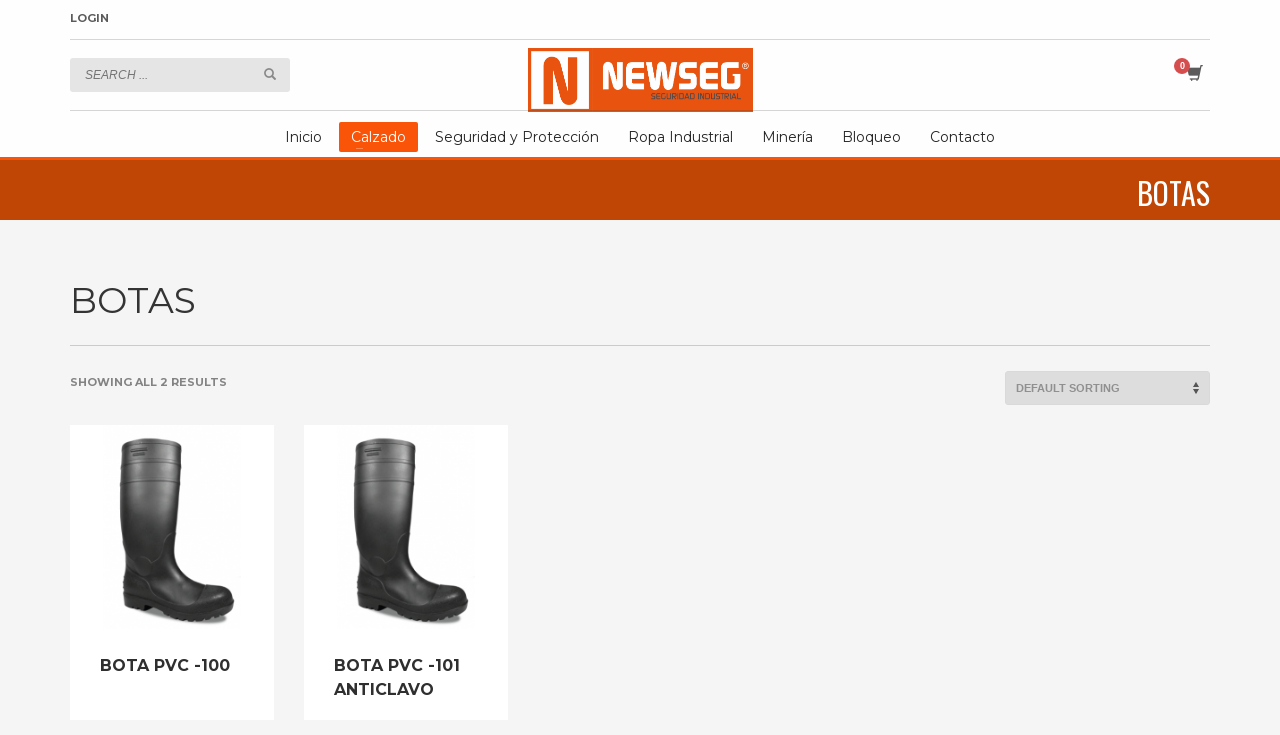

--- FILE ---
content_type: text/html; charset=UTF-8
request_url: https://newseg.cl/product-category/calzado/botas/
body_size: 15042
content:
<!DOCTYPE html>
<html lang="es">
<head>
<meta charset="UTF-8"/>
<meta name="twitter:widgets:csp" content="on"/>
<link rel="profile" href="http://gmpg.org/xfn/11"/>
<link rel="pingback" href="https://newseg.cl/xmlrpc.php"/>

<title>BOTAS &#8211; NEWSEG</title>
<meta name='robots' content='max-image-preview:large' />
	<style>img:is([sizes="auto" i], [sizes^="auto," i]) { contain-intrinsic-size: 3000px 1500px }</style>
	<link rel='dns-prefetch' href='//fonts.googleapis.com' />
<link rel="alternate" type="application/rss+xml" title="NEWSEG &raquo; Feed" href="https://newseg.cl/feed/" />
<link rel="alternate" type="application/rss+xml" title="NEWSEG &raquo; Feed de los comentarios" href="https://newseg.cl/comments/feed/" />
<link rel="alternate" type="application/rss+xml" title="NEWSEG &raquo; BOTAS Category Feed" href="https://newseg.cl/product-category/calzado/botas/feed/" />
<link rel='stylesheet' id='zn_all_g_fonts-css' href='//fonts.googleapis.com/css?family=Montserrat%3Aregular%2C500%2C700%7COpen+Sans%3A300%2Cregular%2C600%2C700%2C800%7COswald&#038;ver=6.7.4' type='text/css' media='all' />
<link rel='stylesheet' id='wp-block-library-css' href='https://newseg.cl/wp-includes/css/dist/block-library/style.min.css?ver=6.7.4' type='text/css' media='all' />
<link rel='stylesheet' id='wc-blocks-vendors-style-css' href='https://newseg.cl/wp-content/plugins/woocommerce/packages/woocommerce-blocks/build/wc-blocks-vendors-style.css?ver=7.2.2' type='text/css' media='all' />
<link rel='stylesheet' id='wc-blocks-style-css' href='https://newseg.cl/wp-content/plugins/woocommerce/packages/woocommerce-blocks/build/wc-blocks-style.css?ver=7.2.2' type='text/css' media='all' />
<style id='classic-theme-styles-inline-css' type='text/css'>
/*! This file is auto-generated */
.wp-block-button__link{color:#fff;background-color:#32373c;border-radius:9999px;box-shadow:none;text-decoration:none;padding:calc(.667em + 2px) calc(1.333em + 2px);font-size:1.125em}.wp-block-file__button{background:#32373c;color:#fff;text-decoration:none}
</style>
<style id='global-styles-inline-css' type='text/css'>
:root{--wp--preset--aspect-ratio--square: 1;--wp--preset--aspect-ratio--4-3: 4/3;--wp--preset--aspect-ratio--3-4: 3/4;--wp--preset--aspect-ratio--3-2: 3/2;--wp--preset--aspect-ratio--2-3: 2/3;--wp--preset--aspect-ratio--16-9: 16/9;--wp--preset--aspect-ratio--9-16: 9/16;--wp--preset--color--black: #000000;--wp--preset--color--cyan-bluish-gray: #abb8c3;--wp--preset--color--white: #ffffff;--wp--preset--color--pale-pink: #f78da7;--wp--preset--color--vivid-red: #cf2e2e;--wp--preset--color--luminous-vivid-orange: #ff6900;--wp--preset--color--luminous-vivid-amber: #fcb900;--wp--preset--color--light-green-cyan: #7bdcb5;--wp--preset--color--vivid-green-cyan: #00d084;--wp--preset--color--pale-cyan-blue: #8ed1fc;--wp--preset--color--vivid-cyan-blue: #0693e3;--wp--preset--color--vivid-purple: #9b51e0;--wp--preset--gradient--vivid-cyan-blue-to-vivid-purple: linear-gradient(135deg,rgba(6,147,227,1) 0%,rgb(155,81,224) 100%);--wp--preset--gradient--light-green-cyan-to-vivid-green-cyan: linear-gradient(135deg,rgb(122,220,180) 0%,rgb(0,208,130) 100%);--wp--preset--gradient--luminous-vivid-amber-to-luminous-vivid-orange: linear-gradient(135deg,rgba(252,185,0,1) 0%,rgba(255,105,0,1) 100%);--wp--preset--gradient--luminous-vivid-orange-to-vivid-red: linear-gradient(135deg,rgba(255,105,0,1) 0%,rgb(207,46,46) 100%);--wp--preset--gradient--very-light-gray-to-cyan-bluish-gray: linear-gradient(135deg,rgb(238,238,238) 0%,rgb(169,184,195) 100%);--wp--preset--gradient--cool-to-warm-spectrum: linear-gradient(135deg,rgb(74,234,220) 0%,rgb(151,120,209) 20%,rgb(207,42,186) 40%,rgb(238,44,130) 60%,rgb(251,105,98) 80%,rgb(254,248,76) 100%);--wp--preset--gradient--blush-light-purple: linear-gradient(135deg,rgb(255,206,236) 0%,rgb(152,150,240) 100%);--wp--preset--gradient--blush-bordeaux: linear-gradient(135deg,rgb(254,205,165) 0%,rgb(254,45,45) 50%,rgb(107,0,62) 100%);--wp--preset--gradient--luminous-dusk: linear-gradient(135deg,rgb(255,203,112) 0%,rgb(199,81,192) 50%,rgb(65,88,208) 100%);--wp--preset--gradient--pale-ocean: linear-gradient(135deg,rgb(255,245,203) 0%,rgb(182,227,212) 50%,rgb(51,167,181) 100%);--wp--preset--gradient--electric-grass: linear-gradient(135deg,rgb(202,248,128) 0%,rgb(113,206,126) 100%);--wp--preset--gradient--midnight: linear-gradient(135deg,rgb(2,3,129) 0%,rgb(40,116,252) 100%);--wp--preset--font-size--small: 13px;--wp--preset--font-size--medium: 20px;--wp--preset--font-size--large: 36px;--wp--preset--font-size--x-large: 42px;--wp--preset--spacing--20: 0.44rem;--wp--preset--spacing--30: 0.67rem;--wp--preset--spacing--40: 1rem;--wp--preset--spacing--50: 1.5rem;--wp--preset--spacing--60: 2.25rem;--wp--preset--spacing--70: 3.38rem;--wp--preset--spacing--80: 5.06rem;--wp--preset--shadow--natural: 6px 6px 9px rgba(0, 0, 0, 0.2);--wp--preset--shadow--deep: 12px 12px 50px rgba(0, 0, 0, 0.4);--wp--preset--shadow--sharp: 6px 6px 0px rgba(0, 0, 0, 0.2);--wp--preset--shadow--outlined: 6px 6px 0px -3px rgba(255, 255, 255, 1), 6px 6px rgba(0, 0, 0, 1);--wp--preset--shadow--crisp: 6px 6px 0px rgba(0, 0, 0, 1);}:where(.is-layout-flex){gap: 0.5em;}:where(.is-layout-grid){gap: 0.5em;}body .is-layout-flex{display: flex;}.is-layout-flex{flex-wrap: wrap;align-items: center;}.is-layout-flex > :is(*, div){margin: 0;}body .is-layout-grid{display: grid;}.is-layout-grid > :is(*, div){margin: 0;}:where(.wp-block-columns.is-layout-flex){gap: 2em;}:where(.wp-block-columns.is-layout-grid){gap: 2em;}:where(.wp-block-post-template.is-layout-flex){gap: 1.25em;}:where(.wp-block-post-template.is-layout-grid){gap: 1.25em;}.has-black-color{color: var(--wp--preset--color--black) !important;}.has-cyan-bluish-gray-color{color: var(--wp--preset--color--cyan-bluish-gray) !important;}.has-white-color{color: var(--wp--preset--color--white) !important;}.has-pale-pink-color{color: var(--wp--preset--color--pale-pink) !important;}.has-vivid-red-color{color: var(--wp--preset--color--vivid-red) !important;}.has-luminous-vivid-orange-color{color: var(--wp--preset--color--luminous-vivid-orange) !important;}.has-luminous-vivid-amber-color{color: var(--wp--preset--color--luminous-vivid-amber) !important;}.has-light-green-cyan-color{color: var(--wp--preset--color--light-green-cyan) !important;}.has-vivid-green-cyan-color{color: var(--wp--preset--color--vivid-green-cyan) !important;}.has-pale-cyan-blue-color{color: var(--wp--preset--color--pale-cyan-blue) !important;}.has-vivid-cyan-blue-color{color: var(--wp--preset--color--vivid-cyan-blue) !important;}.has-vivid-purple-color{color: var(--wp--preset--color--vivid-purple) !important;}.has-black-background-color{background-color: var(--wp--preset--color--black) !important;}.has-cyan-bluish-gray-background-color{background-color: var(--wp--preset--color--cyan-bluish-gray) !important;}.has-white-background-color{background-color: var(--wp--preset--color--white) !important;}.has-pale-pink-background-color{background-color: var(--wp--preset--color--pale-pink) !important;}.has-vivid-red-background-color{background-color: var(--wp--preset--color--vivid-red) !important;}.has-luminous-vivid-orange-background-color{background-color: var(--wp--preset--color--luminous-vivid-orange) !important;}.has-luminous-vivid-amber-background-color{background-color: var(--wp--preset--color--luminous-vivid-amber) !important;}.has-light-green-cyan-background-color{background-color: var(--wp--preset--color--light-green-cyan) !important;}.has-vivid-green-cyan-background-color{background-color: var(--wp--preset--color--vivid-green-cyan) !important;}.has-pale-cyan-blue-background-color{background-color: var(--wp--preset--color--pale-cyan-blue) !important;}.has-vivid-cyan-blue-background-color{background-color: var(--wp--preset--color--vivid-cyan-blue) !important;}.has-vivid-purple-background-color{background-color: var(--wp--preset--color--vivid-purple) !important;}.has-black-border-color{border-color: var(--wp--preset--color--black) !important;}.has-cyan-bluish-gray-border-color{border-color: var(--wp--preset--color--cyan-bluish-gray) !important;}.has-white-border-color{border-color: var(--wp--preset--color--white) !important;}.has-pale-pink-border-color{border-color: var(--wp--preset--color--pale-pink) !important;}.has-vivid-red-border-color{border-color: var(--wp--preset--color--vivid-red) !important;}.has-luminous-vivid-orange-border-color{border-color: var(--wp--preset--color--luminous-vivid-orange) !important;}.has-luminous-vivid-amber-border-color{border-color: var(--wp--preset--color--luminous-vivid-amber) !important;}.has-light-green-cyan-border-color{border-color: var(--wp--preset--color--light-green-cyan) !important;}.has-vivid-green-cyan-border-color{border-color: var(--wp--preset--color--vivid-green-cyan) !important;}.has-pale-cyan-blue-border-color{border-color: var(--wp--preset--color--pale-cyan-blue) !important;}.has-vivid-cyan-blue-border-color{border-color: var(--wp--preset--color--vivid-cyan-blue) !important;}.has-vivid-purple-border-color{border-color: var(--wp--preset--color--vivid-purple) !important;}.has-vivid-cyan-blue-to-vivid-purple-gradient-background{background: var(--wp--preset--gradient--vivid-cyan-blue-to-vivid-purple) !important;}.has-light-green-cyan-to-vivid-green-cyan-gradient-background{background: var(--wp--preset--gradient--light-green-cyan-to-vivid-green-cyan) !important;}.has-luminous-vivid-amber-to-luminous-vivid-orange-gradient-background{background: var(--wp--preset--gradient--luminous-vivid-amber-to-luminous-vivid-orange) !important;}.has-luminous-vivid-orange-to-vivid-red-gradient-background{background: var(--wp--preset--gradient--luminous-vivid-orange-to-vivid-red) !important;}.has-very-light-gray-to-cyan-bluish-gray-gradient-background{background: var(--wp--preset--gradient--very-light-gray-to-cyan-bluish-gray) !important;}.has-cool-to-warm-spectrum-gradient-background{background: var(--wp--preset--gradient--cool-to-warm-spectrum) !important;}.has-blush-light-purple-gradient-background{background: var(--wp--preset--gradient--blush-light-purple) !important;}.has-blush-bordeaux-gradient-background{background: var(--wp--preset--gradient--blush-bordeaux) !important;}.has-luminous-dusk-gradient-background{background: var(--wp--preset--gradient--luminous-dusk) !important;}.has-pale-ocean-gradient-background{background: var(--wp--preset--gradient--pale-ocean) !important;}.has-electric-grass-gradient-background{background: var(--wp--preset--gradient--electric-grass) !important;}.has-midnight-gradient-background{background: var(--wp--preset--gradient--midnight) !important;}.has-small-font-size{font-size: var(--wp--preset--font-size--small) !important;}.has-medium-font-size{font-size: var(--wp--preset--font-size--medium) !important;}.has-large-font-size{font-size: var(--wp--preset--font-size--large) !important;}.has-x-large-font-size{font-size: var(--wp--preset--font-size--x-large) !important;}
:where(.wp-block-post-template.is-layout-flex){gap: 1.25em;}:where(.wp-block-post-template.is-layout-grid){gap: 1.25em;}
:where(.wp-block-columns.is-layout-flex){gap: 2em;}:where(.wp-block-columns.is-layout-grid){gap: 2em;}
:root :where(.wp-block-pullquote){font-size: 1.5em;line-height: 1.6;}
</style>
<link rel='stylesheet' id='rs-plugin-settings-css' href='https://newseg.cl/wp-content/plugins/revslider/public/assets/css/settings.css?ver=5.4.7.2' type='text/css' media='all' />
<style id='rs-plugin-settings-inline-css' type='text/css'>
#rs-demo-id {}
</style>
<link rel='stylesheet' id='woocommerce-layout-css' href='https://newseg.cl/wp-content/plugins/woocommerce/assets/css/woocommerce-layout.css?ver=6.4.1' type='text/css' media='all' />
<link rel='stylesheet' id='woocommerce-smallscreen-css' href='https://newseg.cl/wp-content/plugins/woocommerce/assets/css/woocommerce-smallscreen.css?ver=6.4.1' type='text/css' media='only screen and (max-width: 767px)' />
<link rel='stylesheet' id='woocommerce-general-css' href='https://newseg.cl/wp-content/plugins/woocommerce/assets/css/woocommerce.css?ver=6.4.1' type='text/css' media='all' />
<style id='woocommerce-inline-inline-css' type='text/css'>
.woocommerce form .form-row .required { visibility: visible; }
</style>
<link rel='stylesheet' id='hg-mailchimp-styles-css' href='https://newseg.cl/wp-content/themes/kallyas/framework/hogash-mailchimp/assets/css/hg-mailchimp.css?ver=1.0.0' type='text/css' media='all' />
<link rel='stylesheet' id='kallyas-styles-css' href='https://newseg.cl/wp-content/themes/kallyas/style.css?ver=4.16.0' type='text/css' media='all' />
<link rel='stylesheet' id='th-bootstrap-styles-css' href='https://newseg.cl/wp-content/themes/kallyas/css/bootstrap.min.css?ver=4.16.0' type='text/css' media='all' />
<link rel='stylesheet' id='th-theme-template-styles-css' href='https://newseg.cl/wp-content/themes/kallyas/css/template.min.css?ver=4.16.0' type='text/css' media='all' />
<link rel='stylesheet' id='woocommerce-overrides-css' href='https://newseg.cl/wp-content/themes/kallyas/css/plugins/kl-woocommerce.css?ver=4.16.0' type='text/css' media='all' />
<link rel='stylesheet' id='zionbuilder-global-css-css' href='https://newseg.cl/wp-content/uploads/zionbuilder/cache/dynamic_css.css?ver=1729012361' type='text/css' media='all' />
<link rel='stylesheet' id='zion-frontend-css' href='https://newseg.cl/wp-content/themes/kallyas/framework/zion-builder/assets/css/znb_frontend.css?ver=1.0.20' type='text/css' media='all' />
<link rel='stylesheet' id='2367-smart-layout.css-css' href='//newseg.cl/wp-content/uploads/zion-builder/cache/2367-smart-layout.css?ver=75b893490776359e2c6dd2847dd1b7b1' type='text/css' media='all' />
<link rel='stylesheet' id='kallyas-child-css' href='https://newseg.cl/wp-content/themes/kallyas-child/style.css?ver=4.16.0' type='text/css' media='all' />
<link rel='stylesheet' id='font-awesome-css' href='https://newseg.cl/wp-content/plugins/layers-gallery-mojo/assets/css/font-awesome.min.css?ver=4.7.0' type='text/css' media='all' />
<link rel='stylesheet' id='jquery-lightgallery-css' href='https://newseg.cl/wp-content/plugins/layers-gallery-mojo/assets/css/lightGallery.css?ver=1.1.5' type='text/css' media='all' />
<link rel='stylesheet' id='layers-gallery-mojo-css' href='https://newseg.cl/wp-content/plugins/layers-gallery-mojo/assets/css/core.min.css?ver=1.2.5' type='text/css' media='all' />
<link rel='stylesheet' id='th-theme-print-stylesheet-css' href='https://newseg.cl/wp-content/themes/kallyas/css/print.css?ver=4.16.0' type='text/css' media='print' />
<link rel='stylesheet' id='th-theme-options-styles-css' href='//newseg.cl/wp-content/uploads/zn_dynamic.css?ver=1729801904' type='text/css' media='all' />
<script type="text/javascript" src="https://newseg.cl/wp-includes/js/jquery/jquery.min.js?ver=3.7.1" id="jquery-core-js"></script>
<script type="text/javascript" src="https://newseg.cl/wp-content/plugins/revslider/public/assets/js/jquery.themepunch.tools.min.js?ver=5.4.7.2" id="tp-tools-js"></script>
<script type="text/javascript" src="https://newseg.cl/wp-content/plugins/revslider/public/assets/js/jquery.themepunch.revolution.min.js?ver=5.4.7.2" id="revmin-js"></script>
<link rel="https://api.w.org/" href="https://newseg.cl/wp-json/" /><link rel="alternate" title="JSON" type="application/json" href="https://newseg.cl/wp-json/wp/v2/product_cat/526" /><link rel="EditURI" type="application/rsd+xml" title="RSD" href="https://newseg.cl/xmlrpc.php?rsd" />
<meta name="generator" content="WordPress 6.7.4" />
<meta name="generator" content="WooCommerce 6.4.1" />
		<meta name="theme-color"
			  content="#fa5408">
				<meta name="viewport" content="width=device-width, initial-scale=1, maximum-scale=1"/>
		
		<!--[if lte IE 8]>
		<script type="text/javascript">
			var $buoop = {
				vs: {i: 10, f: 25, o: 12.1, s: 7, n: 9}
			};

			$buoop.ol = window.onload;

			window.onload = function () {
				try {
					if ($buoop.ol) {
						$buoop.ol()
					}
				}
				catch (e) {
				}

				var e = document.createElement("script");
				e.setAttribute("type", "text/javascript");
				e.setAttribute("src", "https://browser-update.org/update.js");
				document.body.appendChild(e);
			};
		</script>
		<![endif]-->

		<!-- for IE6-8 support of HTML5 elements -->
		<!--[if lt IE 9]>
		<script src="//html5shim.googlecode.com/svn/trunk/html5.js"></script>
		<![endif]-->
		
	<!-- Fallback for animating in viewport -->
	<noscript>
		<style type="text/css" media="screen">
			.zn-animateInViewport {visibility: visible;}
		</style>
	</noscript>
		<noscript><style>.woocommerce-product-gallery{ opacity: 1 !important; }</style></noscript>
	<meta name="generator" content="Powered by Slider Revolution 5.4.7.2 - responsive, Mobile-Friendly Slider Plugin for WordPress with comfortable drag and drop interface." />
<link rel="icon" href="https://newseg.cl/wp-content/uploads/2018/06/cropped-fav-32x32.png" sizes="32x32" />
<link rel="icon" href="https://newseg.cl/wp-content/uploads/2018/06/cropped-fav-192x192.png" sizes="192x192" />
<link rel="apple-touch-icon" href="https://newseg.cl/wp-content/uploads/2018/06/cropped-fav-180x180.png" />
<meta name="msapplication-TileImage" content="https://newseg.cl/wp-content/uploads/2018/06/cropped-fav-270x270.png" />
<script type="text/javascript">function setREVStartSize(e){									
						try{ e.c=jQuery(e.c);var i=jQuery(window).width(),t=9999,r=0,n=0,l=0,f=0,s=0,h=0;
							if(e.responsiveLevels&&(jQuery.each(e.responsiveLevels,function(e,f){f>i&&(t=r=f,l=e),i>f&&f>r&&(r=f,n=e)}),t>r&&(l=n)),f=e.gridheight[l]||e.gridheight[0]||e.gridheight,s=e.gridwidth[l]||e.gridwidth[0]||e.gridwidth,h=i/s,h=h>1?1:h,f=Math.round(h*f),"fullscreen"==e.sliderLayout){var u=(e.c.width(),jQuery(window).height());if(void 0!=e.fullScreenOffsetContainer){var c=e.fullScreenOffsetContainer.split(",");if (c) jQuery.each(c,function(e,i){u=jQuery(i).length>0?u-jQuery(i).outerHeight(!0):u}),e.fullScreenOffset.split("%").length>1&&void 0!=e.fullScreenOffset&&e.fullScreenOffset.length>0?u-=jQuery(window).height()*parseInt(e.fullScreenOffset,0)/100:void 0!=e.fullScreenOffset&&e.fullScreenOffset.length>0&&(u-=parseInt(e.fullScreenOffset,0))}f=u}else void 0!=e.minHeight&&f<e.minHeight&&(f=e.minHeight);e.c.closest(".rev_slider_wrapper").css({height:f})					
						}catch(d){console.log("Failure at Presize of Slider:"+d)}						
					};</script>
</head>

<body  class="archive tax-product_cat term-botas term-526 theme-kallyas woocommerce woocommerce-page woocommerce-no-js zn-wc-pages-classic res1170 kl-sticky-header kl-skin--light zb" itemscope="itemscope" itemtype="https://schema.org/WebPage" >


<div class="login_register_stuff">		<!-- Login/Register Modal forms - hidden by default to be opened through modal -->
			<div id="login_panel" class="loginbox-popup auth-popup mfp-hide">
				<div class="inner-container login-panel auth-popup-panel">
					<h3 class="m_title_ext auth-popup-title" itemprop="alternativeHeadline" >SIGN IN YOUR ACCOUNT TO HAVE ACCESS TO DIFFERENT FEATURES</h3>
					<form id="login_form" name="login_form" method="post" class="zn_form_login znhg-ajax-login-form" action="https://newseg.cl/wp-login.php">

						<div class="zn_form_login-result"></div>

						<div class="form-group kl-fancy-form">
							<input type="text" id="kl-username" name="log" class="form-control inputbox kl-fancy-form-input kl-fw-input"
								   placeholder="eg: james_smith"/>
							<label class="kl-font-alt kl-fancy-form-label">USERNAME</label>
						</div>

						<div class="form-group kl-fancy-form">
							<input type="password" id="kl-password" name="pwd" class="form-control inputbox kl-fancy-form-input kl-fw-input"
								   placeholder="type password"/>
							<label class="kl-font-alt kl-fancy-form-label">PASSWORD</label>
						</div>

						
						<label class="zn_remember auth-popup-remember" for="kl-rememberme">
							<input type="checkbox" name="rememberme" id="kl-rememberme" value="forever" class="auth-popup-remember-chb"/>
							 Remember Me						</label>

						<input type="submit" id="login" name="submit_button" class="btn zn_sub_button btn-fullcolor btn-md"
							   value="LOG IN"/>

						<input type="hidden" value="login" class="" name="zn_form_action"/>
						<input type="hidden" value="zn_do_login" class="" name="action"/>

						<div class="links auth-popup-links">
														<a href="#forgot_panel" class="kl-login-box auth-popup-link">FORGOT YOUR PASSWORD?</a>
						</div>
					</form>
				</div>
			</div>
		<!-- end login panel -->
				<div id="forgot_panel" class="loginbox-popup auth-popup forgot-popup mfp-hide">
			<div class="inner-container forgot-panel auth-popup-panel">
				<h3 class="m_title m_title_ext text-custom auth-popup-title" itemprop="alternativeHeadline" >FORGOT YOUR DETAILS?</h3>
				<form id="forgot_form" name="login_form" method="post" class="zn_form_lost_pass" action="https://newseg.cl/my-account/lost-password/">
					<div class="zn_form_login-result"></div>
					<div class="form-group kl-fancy-form">
						<input type="text" id="forgot-email" name="user_login" class="form-control inputbox kl-fancy-form-input kl-fw-input" placeholder="..."/>
						<label class="kl-font-alt kl-fancy-form-label">USERNAME OR EMAIL</label>
					</div>
					<input type="hidden" name="wc_reset_password" value="true">
					<input type="hidden" id="_wpnonce" name="_wpnonce" value="aa184b6e2c" /><input type="hidden" name="_wp_http_referer" value="/product-category/calzado/botas/" />					<div class="form-group">
						<input type="submit" id="recover" name="submit" class="btn btn-block zn_sub_button btn-fullcolor btn-md" value="SEND MY DETAILS!"/>
					</div>
					<div class="links auth-popup-links">
						<a href="#login_panel" class="kl-login-box auth-popup-link">AAH, WAIT, I REMEMBER NOW!</a>
					</div>
				</form>
			</div>
		</div><!-- end forgot pwd. panel -->
		</div><!-- end login register stuff -->		<div id="fb-root"></div>
		<script>(function (d, s, id) {
				var js, fjs = d.getElementsByTagName(s)[0];
				if (d.getElementById(id)) return;
				js = d.createElement(s);
				js.id = id;
				js.src = "//connect.facebook.net/en_US/sdk.js#xfbml=1&version=v2.5";
				fjs.parentNode.insertBefore(js, fjs);
			}(document, 'script', 'facebook-jssdk'));</script>
		

<div id="page_wrapper">

<header id="header" class="site-header  style9 header--sticky header--not-sticked     sticky-resize headerstyle--default site-header--relative nav-th--light sheader-sh--dark"   role="banner" itemscope="itemscope" itemtype="https://schema.org/WPHeader" >
		<div class="site-header-wrapper sticky-top-area sticky-main-area">

		<div class="site-header-top-wrapper topbar-style--default  sh--dark">

			<div class="siteheader-container container">

				

	
	<div class="fxb-row site-header-row site-header-top ">

		<div class='fxb-col fxb fxb-start-x fxb-center-y fxb-basis-auto site-header-col-left site-header-top-left'>
			<ul class="sh-component topnav navRight topnav--log topnav-no-sc topnav-no-hdnav"><li class="topnav-li"><a href="#login_panel" class="kl-login-box topnav-item"><i class="glyphicon glyphicon-log-in visible-xs xs-icon"></i><span class="hidden-xs">LOGIN</span></a></li></ul>					</div>

		<div class='fxb-col fxb fxb-end-x fxb-center-y fxb-basis-auto site-header-col-right site-header-top-right'>
								</div>

	</div><!-- /.site-header-top -->

	<div class="separator site-header-separator "></div>

			</div>
		</div><!-- /.site-header-top-wrapper -->

		<div class="kl-top-header site-header-main-wrapper clearfix    sh--dark">

			<div class="container siteheader-container ">

				<div class='fxb-col fxb-basis-auto'>

					

<div class="fxb-row site-header-row site-header-main ">

	<div class='fxb-col fxb fxb-start-x fxb-center-y fxb-basis-20 site-header-col-left site-header-main-left'>
		
		<div id="search" class="sh-component header-search headsearch--inp">

			<a href="#" class="searchBtn header-search-button">
				<span class="glyphicon glyphicon-search kl-icon-white"></span>
			</a>

			<div class="search-container header-search-container">
				
<form id="searchform" class="gensearch__form" action="https://newseg.cl/" method="get">
	<input id="s" name="s" value="" class="inputbox gensearch__input" type="text" placeholder="SEARCH ..." />
	<button type="submit" id="searchsubmit" value="go" class="gensearch__submit glyphicon glyphicon-search"></button>
	</form>			</div>
		</div>

			</div>

	<div class='fxb-col fxb fxb-center-x fxb-center-y fxb-basis-auto site-header-col-center site-header-main-center'>
				<div id="logo-container" class="logo-container   logosize--contain zn-original-logo">
			<!-- Logo -->
			<h3 class='site-logo logo ' id='logo'><a href='https://newseg.cl/' class='site-logo-anch'><img class="logo-img-sticky site-logo-img-sticky" src="https://newseg.cl/wp-content/uploads/2023/01/MicrosoftTeams-image-98.jpg"  alt="NEWSEG" title="Seguridad Industrial" /><img class="logo-img site-logo-img" src="https://newseg.cl/wp-content/uploads/2023/01/MicrosoftTeams-image-98.jpg"  alt="NEWSEG" title="Seguridad Industrial" data-mobile-logo="https://newseg.cl/wp-content/uploads/2023/01/MicrosoftTeams-image-98.jpg" /></a></h3>			<!-- InfoCard -->
					</div>

			</div>

	<div class='fxb-col fxb fxb-end-x fxb-center-y fxb-basis-20 site-header-col-right site-header-main-right'>

		<div class='fxb-col fxb fxb-end-x fxb-center-y fxb-basis-20 site-header-main-right-top'>
									<ul class="sh-component topnav navLeft topnav--cart topnav-no-sc topnav-no-hdnav">
				<li class="drop topnav-drop topnav-li">
					
					<a id="mycartbtn" class="kl-cart-button topnav-item kl-cart--icononly" href="https://newseg.cl/cart/" title="View your shopping cart">
								<i class="glyphicon glyphicon-shopping-cart kl-cart-icon flipX-icon xs-icon" data-count="0"></i>
						</a>

					<div class="pPanel topnav-drop-panel topnav--cart-panel u-trans-all-2s">
						<div class="inner topnav-drop-panel-inner topnav--cart-panel-inner cart-container">
							<div class="widget_shopping_cart_content">No products in cart.</div>
						</div>
					</div>
				</li>
			</ul>
					</div>

		
	</div>

</div><!-- /.site-header-main -->


				</div>

							</div><!-- /.siteheader-container -->

		</div><!-- /.site-header-main-wrapper -->

		
<div class="kl-main-header site-header-bottom-wrapper clearfix  sh--dark">

	<div class="container siteheader-container">

		<div class="separator site-header-separator "></div>
				<div class="fxb-row site-header-row site-header-bottom ">


			<div class='fxb-col fxb fxb-start-x fxb-center-y fxb-basis-auto site-header-col-left site-header-bottom-left'>
							</div>


			<div class='fxb-col fxb fxb-center-x fxb-center-y fxb-basis-auto site-header-col-center site-header-bottom-center'>
						<div class="sh-component main-menu-wrapper" role="navigation" itemscope="itemscope" itemtype="https://schema.org/SiteNavigationElement" >

					<div class="zn-res-menuwrapper">
			<a href="#" class="zn-res-trigger zn-menuBurger zn-menuBurger--3--s zn-menuBurger--anim1 " id="zn-res-trigger">
				<span></span>
				<span></span>
				<span></span>
			</a>
		</div><!-- end responsive menu -->
		<div id="main-menu" class="main-nav mainnav--sidepanel mainnav--active-bg mainnav--pointer-dash nav-mm--light zn_mega_wrapper "><ul id="menu-menu-principal" class="main-menu main-menu-nav zn_mega_menu "><li id="menu-item-2861" class="main-menu-item menu-item menu-item-type-post_type menu-item-object-page menu-item-home menu-item-2861  main-menu-item-top  menu-item-even menu-item-depth-0"><a href="https://newseg.cl/" class=" main-menu-link main-menu-link-top"><span>Inicio</span></a></li>
<li id="menu-item-2950" class="main-menu-item menu-item menu-item-type-custom menu-item-object-custom current-menu-ancestor current-menu-parent menu-item-has-children menu-item-2950 active  main-menu-item-top  menu-item-even menu-item-depth-0"><a href="https://newseg.cl/product-category/calzado/" class=" main-menu-link main-menu-link-top"><span>Calzado</span></a>
<ul class="sub-menu clearfix">
	<li id="menu-item-4362" class="main-menu-item menu-item menu-item-type-custom menu-item-object-custom menu-item-4362  main-menu-item-sub  menu-item-odd menu-item-depth-1"><a href="https://newseg.cl/product-category/calzado/norseg/" class=" main-menu-link main-menu-link-sub"><span>NORSEG</span></a></li>
	<li id="menu-item-4360" class="main-menu-item menu-item menu-item-type-custom menu-item-object-custom menu-item-4360  main-menu-item-sub  menu-item-odd menu-item-depth-1"><a href="https://newseg.cl/product-category/calzado/kbeen/" class=" main-menu-link main-menu-link-sub"><span>KBEEN</span></a></li>
	<li id="menu-item-4356" class="main-menu-item menu-item menu-item-type-custom menu-item-object-custom menu-item-4356  main-menu-item-sub  menu-item-odd menu-item-depth-1"><a href="https://newseg.cl/product-category/calzado/bufalo/" class=" main-menu-link main-menu-link-sub"><span>BUFALO</span></a></li>
	<li id="menu-item-4881" class="main-menu-item menu-item menu-item-type-custom menu-item-object-custom menu-item-4881  main-menu-item-sub  menu-item-odd menu-item-depth-1"><a href="https://newseg.cl/product-category/calzado/bull-dog/" class=" main-menu-link main-menu-link-sub"><span>BULL DOG</span></a></li>
	<li id="menu-item-4357" class="main-menu-item menu-item menu-item-type-custom menu-item-object-custom menu-item-4357  main-menu-item-sub  menu-item-odd menu-item-depth-1"><a href="https://newseg.cl/product-category/calzado/cat/" class=" main-menu-link main-menu-link-sub"><span>CAT</span></a></li>
	<li id="menu-item-4359" class="main-menu-item menu-item menu-item-type-custom menu-item-object-custom menu-item-4359  main-menu-item-sub  menu-item-odd menu-item-depth-1"><a href="https://newseg.cl/product-category/calzado/edelbrock/" class=" main-menu-link main-menu-link-sub"><span>EDELBROCK</span></a></li>
	<li id="menu-item-4358" class="main-menu-item menu-item menu-item-type-custom menu-item-object-custom menu-item-4358  main-menu-item-sub  menu-item-odd menu-item-depth-1"><a href="https://newseg.cl/product-category/calzado/defender/" class=" main-menu-link main-menu-link-sub"><span>DEFENDER</span></a></li>
	<li id="menu-item-4854" class="main-menu-item menu-item menu-item-type-custom menu-item-object-custom menu-item-4854  main-menu-item-sub  menu-item-odd menu-item-depth-1"><a href="https://newseg.cl/product-category/calzado/tempest" class=" main-menu-link main-menu-link-sub"><span>TEMPEST</span></a></li>
	<li id="menu-item-4855" class="main-menu-item menu-item menu-item-type-custom menu-item-object-custom menu-item-4855  main-menu-item-sub  menu-item-odd menu-item-depth-1"><a href="https://newseg.cl/product-category/calzado/proflex" class=" main-menu-link main-menu-link-sub"><span>PROFLEX</span></a></li>
	<li id="menu-item-4361" class="main-menu-item menu-item menu-item-type-custom menu-item-object-custom menu-item-4361  main-menu-item-sub  menu-item-odd menu-item-depth-1"><a href="https://newseg.cl/product-category/calzado/nazca/" class=" main-menu-link main-menu-link-sub"><span>NAZCA</span></a></li>
	<li id="menu-item-4355" class="main-menu-item menu-item menu-item-type-custom menu-item-object-custom current-menu-item menu-item-4355 active  main-menu-item-sub  menu-item-odd menu-item-depth-1"><a href="https://newseg.cl/product-category/calzado/botas/" class=" main-menu-link main-menu-link-sub"><span>BOTAS</span></a></li>
	<li id="menu-item-4853" class="main-menu-item menu-item menu-item-type-custom menu-item-object-custom menu-item-4853  main-menu-item-sub  menu-item-odd menu-item-depth-1"><a href="https://newseg.cl/product-category/calzado/climber" class=" main-menu-link main-menu-link-sub"><span>CLIMBER</span></a></li>
</ul>
</li>
<li id="menu-item-2951" class="main-menu-item menu-item menu-item-type-custom menu-item-object-custom menu-item-has-children menu-item-2951  main-menu-item-top  menu-item-even menu-item-depth-0"><a href="https://newseg.cl/product-category/seguridad-y-proteccion/" class=" main-menu-link main-menu-link-top"><span>Seguridad y Protección</span></a>
<ul class="sub-menu clearfix">
	<li id="menu-item-4363" class="main-menu-item menu-item menu-item-type-custom menu-item-object-custom menu-item-has-children menu-item-4363  main-menu-item-sub  menu-item-odd menu-item-depth-1"><a href="https://newseg.cl/product-category/seguridad-y-proteccion/altura/" class=" main-menu-link main-menu-link-sub"><span>ALTURA</span></a>
	<ul class="sub-menu clearfix">
		<li id="menu-item-4391" class="main-menu-item menu-item menu-item-type-custom menu-item-object-custom menu-item-4391  main-menu-item-sub main-menu-item-sub-sub menu-item-even menu-item-depth-2"><a href="https://newseg.cl/product-category/seguridad-y-proteccion/altura/arneses/" class=" main-menu-link main-menu-link-sub"><span>ARNESES</span></a></li>
		<li id="menu-item-4392" class="main-menu-item menu-item menu-item-type-custom menu-item-object-custom menu-item-4392  main-menu-item-sub main-menu-item-sub-sub menu-item-even menu-item-depth-2"><a href="https://newseg.cl/product-category/seguridad-y-proteccion/altura/cabo-estrobo/" class=" main-menu-link main-menu-link-sub"><span>CABO &#8211; ESTROBO</span></a></li>
		<li id="menu-item-4400" class="main-menu-item menu-item menu-item-type-custom menu-item-object-custom menu-item-4400  main-menu-item-sub main-menu-item-sub-sub menu-item-even menu-item-depth-2"><a href="https://newseg.cl/product-category/seguridad-y-proteccion/altura/amortiguadores/" class=" main-menu-link main-menu-link-sub"><span>AMORTIGUADORES</span></a></li>
		<li id="menu-item-4395" class="main-menu-item menu-item menu-item-type-custom menu-item-object-custom menu-item-4395  main-menu-item-sub main-menu-item-sub-sub menu-item-even menu-item-depth-2"><a href="https://newseg.cl/product-category/seguridad-y-proteccion/altura/deslizadores/" class=" main-menu-link main-menu-link-sub"><span>DESLIZADORES</span></a></li>
		<li id="menu-item-4396" class="main-menu-item menu-item menu-item-type-custom menu-item-object-custom menu-item-4396  main-menu-item-sub main-menu-item-sub-sub menu-item-even menu-item-depth-2"><a href="https://newseg.cl/product-category/seguridad-y-proteccion/altura/conector/" class=" main-menu-link main-menu-link-sub"><span>CONECTOR</span></a></li>
		<li id="menu-item-4393" class="main-menu-item menu-item menu-item-type-custom menu-item-object-custom menu-item-4393  main-menu-item-sub main-menu-item-sub-sub menu-item-even menu-item-depth-2"><a href="https://newseg.cl/product-category/seguridad-y-proteccion/altura/retractil/" class=" main-menu-link main-menu-link-sub"><span>RETRACTIL</span></a></li>
		<li id="menu-item-4394" class="main-menu-item menu-item menu-item-type-custom menu-item-object-custom menu-item-4394  main-menu-item-sub main-menu-item-sub-sub menu-item-even menu-item-depth-2"><a href="https://newseg.cl/product-category/seguridad-y-proteccion/altura/cinturon/" class=" main-menu-link main-menu-link-sub"><span>CINTURON</span></a></li>
		<li id="menu-item-4390" class="main-menu-item menu-item menu-item-type-custom menu-item-object-custom menu-item-4390  main-menu-item-sub main-menu-item-sub-sub menu-item-even menu-item-depth-2"><a href="https://newseg.cl/product-category/seguridad-y-proteccion/altura/otros/" class=" main-menu-link main-menu-link-sub"><span>OTROS</span></a></li>
	</ul>
</li>
	<li id="menu-item-4365" class="main-menu-item menu-item menu-item-type-custom menu-item-object-custom menu-item-4365  main-menu-item-sub  menu-item-odd menu-item-depth-1"><a href="https://newseg.cl/product-category/seguridad-y-proteccion/auditiva/" class=" main-menu-link main-menu-link-sub"><span>AUDITIVA</span></a></li>
	<li id="menu-item-4366" class="main-menu-item menu-item menu-item-type-custom menu-item-object-custom menu-item-4366  main-menu-item-sub  menu-item-odd menu-item-depth-1"><a href="https://newseg.cl/product-category/seguridad-y-proteccion/cabeza/" class=" main-menu-link main-menu-link-sub"><span>CABEZA</span></a></li>
	<li id="menu-item-4367" class="main-menu-item menu-item menu-item-type-custom menu-item-object-custom menu-item-4367  main-menu-item-sub  menu-item-odd menu-item-depth-1"><a href="https://newseg.cl/product-category/seguridad-y-proteccion/manos/" class=" main-menu-link main-menu-link-sub"><span>MANOS</span></a></li>
	<li id="menu-item-4410" class="main-menu-item menu-item menu-item-type-custom menu-item-object-custom menu-item-4410  main-menu-item-sub  menu-item-odd menu-item-depth-1"><a href="https://newseg.cl/product-category/seguridad-y-proteccion/sos/" class=" main-menu-link main-menu-link-sub"><span>PRIMEROS AUXILIOS</span></a></li>
	<li id="menu-item-4368" class="main-menu-item menu-item menu-item-type-custom menu-item-object-custom menu-item-has-children menu-item-4368  main-menu-item-sub  menu-item-odd menu-item-depth-1"><a href="https://newseg.cl/product-category/seguridad-y-proteccion/respiracion/" class=" main-menu-link main-menu-link-sub"><span>RESPIRACION</span></a>
	<ul class="sub-menu clearfix">
		<li id="menu-item-4401" class="main-menu-item menu-item menu-item-type-custom menu-item-object-custom menu-item-4401  main-menu-item-sub main-menu-item-sub-sub menu-item-even menu-item-depth-2"><a href="https://newseg.cl/product-category/seguridad-y-proteccion/respiracion/filtros/" class=" main-menu-link main-menu-link-sub"><span>FILTROS</span></a></li>
		<li id="menu-item-4398" class="main-menu-item menu-item menu-item-type-custom menu-item-object-custom menu-item-4398  main-menu-item-sub main-menu-item-sub-sub menu-item-even menu-item-depth-2"><a href="https://newseg.cl/product-category/seguridad-y-proteccion/respiracion/mascara" class=" main-menu-link main-menu-link-sub"><span>MASCARAS</span></a></li>
	</ul>
</li>
	<li id="menu-item-4369" class="main-menu-item menu-item menu-item-type-custom menu-item-object-custom menu-item-4369  main-menu-item-sub  menu-item-odd menu-item-depth-1"><a href="https://newseg.cl/product-category/seguridad-y-proteccion/proteccion-piernas/" class=" main-menu-link main-menu-link-sub"><span>RODILLERAS</span></a></li>
	<li id="menu-item-4370" class="main-menu-item menu-item menu-item-type-custom menu-item-object-custom menu-item-4370  main-menu-item-sub  menu-item-odd menu-item-depth-1"><a href="https://newseg.cl/product-category/seguridad-y-proteccion/seguridad-vial/" class=" main-menu-link main-menu-link-sub"><span>SEGURIDAD VIAL</span></a></li>
	<li id="menu-item-4411" class="main-menu-item menu-item menu-item-type-custom menu-item-object-custom menu-item-4411  main-menu-item-sub  menu-item-odd menu-item-depth-1"><a href="https://newseg.cl/product-category/borrar/sistema-de-emergencia/" class=" main-menu-link main-menu-link-sub"><span>SISTEMA EMERGENCIA</span></a></li>
	<li id="menu-item-4371" class="main-menu-item menu-item menu-item-type-custom menu-item-object-custom menu-item-4371  main-menu-item-sub  menu-item-odd menu-item-depth-1"><a href="https://newseg.cl/product-category/seguridad-y-proteccion/solar/" class=" main-menu-link main-menu-link-sub"><span>SOLAR</span></a></li>
	<li id="menu-item-4372" class="main-menu-item menu-item menu-item-type-custom menu-item-object-custom menu-item-4372  main-menu-item-sub  menu-item-odd menu-item-depth-1"><a href="https://newseg.cl/product-category/seguridad-y-proteccion/soldadores/" class=" main-menu-link main-menu-link-sub"><span>SOLDADORES</span></a></li>
	<li id="menu-item-4373" class="main-menu-item menu-item menu-item-type-custom menu-item-object-custom menu-item-4373  main-menu-item-sub  menu-item-odd menu-item-depth-1"><a href="https://newseg.cl/product-category/seguridad-y-proteccion/visual/" class=" main-menu-link main-menu-link-sub"><span>VISUAL</span></a></li>
</ul>
</li>
<li id="menu-item-2952" class="main-menu-item menu-item menu-item-type-custom menu-item-object-custom menu-item-has-children menu-item-2952  main-menu-item-top  menu-item-even menu-item-depth-0"><a href="https://newseg.cl/product-category/ropa-industrial/" class=" main-menu-link main-menu-link-top"><span>Ropa Industrial</span></a>
<ul class="sub-menu clearfix">
	<li id="menu-item-4378" class="main-menu-item menu-item menu-item-type-custom menu-item-object-custom menu-item-4378  main-menu-item-sub  menu-item-odd menu-item-depth-1"><a href="https://newseg.cl/product-category/ropa-industrial/ropa-alta-visibilidad/" class=" main-menu-link main-menu-link-sub"><span>ALTA VISIBILIDAD</span></a></li>
	<li id="menu-item-4379" class="main-menu-item menu-item menu-item-type-custom menu-item-object-custom menu-item-4379  main-menu-item-sub  menu-item-odd menu-item-depth-1"><a href="https://newseg.cl/product-category/ropa-industrial/ropa-corporativa/" class=" main-menu-link main-menu-link-sub"><span>ROPA CORPORATIVA</span></a></li>
	<li id="menu-item-4380" class="main-menu-item menu-item menu-item-type-custom menu-item-object-custom menu-item-4380  main-menu-item-sub  menu-item-odd menu-item-depth-1"><a href="https://newseg.cl/product-category/ropa-industrial/ropa-desechable/" class=" main-menu-link main-menu-link-sub"><span>ROPA DESECHABLE</span></a></li>
	<li id="menu-item-4381" class="main-menu-item menu-item menu-item-type-custom menu-item-object-custom menu-item-4381  main-menu-item-sub  menu-item-odd menu-item-depth-1"><a href="https://newseg.cl/product-category/ropa-industrial/ropa-para-agua/" class=" main-menu-link main-menu-link-sub"><span>ROPA PARA AGUA</span></a></li>
	<li id="menu-item-4382" class="main-menu-item menu-item menu-item-type-custom menu-item-object-custom menu-item-4382  main-menu-item-sub  menu-item-odd menu-item-depth-1"><a href="https://newseg.cl/product-category/ropa-industrial/ropa-termica/" class=" main-menu-link main-menu-link-sub"><span>ROPA TERMICA</span></a></li>
</ul>
</li>
<li id="menu-item-2953" class="main-menu-item menu-item menu-item-type-custom menu-item-object-custom menu-item-2953  main-menu-item-top  menu-item-even menu-item-depth-0"><a href="https://newseg.cl/product-category/mineria/" class=" main-menu-link main-menu-link-top"><span>Minería</span></a></li>
<li id="menu-item-2954" class="main-menu-item menu-item menu-item-type-custom menu-item-object-custom menu-item-2954  main-menu-item-top  menu-item-even menu-item-depth-0"><a href="https://newseg.cl/product-category/bloqueo/" class=" main-menu-link main-menu-link-top"><span>Bloqueo</span></a></li>
<li id="menu-item-2891" class="main-menu-item menu-item menu-item-type-post_type menu-item-object-page menu-item-2891  main-menu-item-top  menu-item-even menu-item-depth-0"><a href="https://newseg.cl/contacto/" class=" main-menu-link main-menu-link-top"><span>Contacto</span></a></li>
</ul></div>		</div>
		<!-- end main_menu -->
					</div>


			<div class='fxb-col fxb fxb-end-x fxb-center-y fxb-basis-auto site-header-col-right site-header-bottom-right'>
											</div>


		</div><!-- /.site-header-bottom -->
		
		
	</div>
</div><!-- /.site-header-bottom-wrapper -->

	</div><!-- /.site-header-wrapper -->
	</header>
<div id="page_header" class="page-subheader page-subheader--auto page-subheader--inherit-hp zn_def_header_style  psubhead-stheader--relative sh-titles--right sh-tcolor--light">

    <div class="bgback"></div>

    
    <div class="th-sparkles"></div>

    <!-- DEFAULT HEADER STYLE -->
    <div class="ph-content-wrap">
        <div class="ph-content-v-center">
            <div>
                <div class="container">
                    <div class="row">
                        
                                                <div class="col-sm-12">
                            <div class="subheader-titles">
                                <h2 class="subheader-maintitle" itemprop="headline" >BOTAS</h2>                            </div>
                        </div>
                                            </div>
                    <!-- end row -->
                </div>
            </div>
        </div>
    </div>
    <div class="zn_header_bottom_style"></div></div>
			<section id="content" class="site-content shop_page">
				<div class="container">
					<div class="row">
						<div class="col-md-12 ">
			<header class="woocommerce-products-header">
			<h1 class="woocommerce-products-header__title page-title">BOTAS</h1>
	
	</header>
<div class="woocommerce-notices-wrapper"></div><p class="woocommerce-result-count">
	Showing all 2 results</p>
<form class="woocommerce-ordering" method="get">
	<select name="orderby" class="orderby" aria-label="Shop order">
					<option value="menu_order"  selected='selected'>Default sorting</option>
					<option value="popularity" >Sort by popularity</option>
					<option value="rating" >Sort by average rating</option>
					<option value="date" >Sort by latest</option>
					<option value="price" >Sort by price: low to high</option>
					<option value="price-desc" >Sort by price: high to low</option>
			</select>
	<input type="hidden" name="paged" value="1" />
	</form>
<div class="kallyas-productlist-wrapper kallyas-wc-cols--5"><ul class="products columns-5">
<li class="prodpage-classic product type-product post-3142 status-publish first instock product_cat-botas has-post-thumbnail shipping-taxable product-type-simple">
		<div class="product-list-item text-custom-parent-hov prod-layout-style2">
<a href="https://newseg.cl/product/bota-pvc-100/" class="woocommerce-LoopProduct-link woocommerce-loop-product__link">	<div class="zn_badge_container">
			</div>
<img width="228" height="228" src="https://newseg.cl/wp-content/uploads/2018/06/BOTA-NEGRA-228x228.png" class="attachment-woocommerce_thumbnail size-woocommerce_thumbnail" alt="" decoding="async" fetchpriority="high" srcset="https://newseg.cl/wp-content/uploads/2018/06/BOTA-NEGRA-228x228.png 228w, https://newseg.cl/wp-content/uploads/2018/06/BOTA-NEGRA-228x228-150x150.png 150w, https://newseg.cl/wp-content/uploads/2018/06/BOTA-NEGRA-228x228-187x187.png 187w, https://newseg.cl/wp-content/uploads/2018/06/BOTA-NEGRA-228x228-100x100.png 100w" sizes="(max-width: 228px) 100vw, 228px" />	<div class="kw-details clearfix">
		<h3 class="kw-details-title text-custom-child" itemprop="headline" >BOTA PVC -100</h3>

	</div> <!-- Close details clearfix -->
	</a><span class="kw-actions"><a href="https://newseg.cl/product/bota-pvc-100/" data-quantity="1" class="actions-addtocart  product_type_simple" data-product_id="3142" data-product_sku="" aria-label="Read more about &ldquo;BOTA PVC -100&rdquo;" rel="nofollow"><svg width="24px" height="27px" viewBox="0 0 24 27" class="svg-addCartIcon"> <path d="M3.0518948,6.073 L0.623,6.073 C0.4443913,6.073064 0.2744004,6.1497833 0.1561911,6.2836773 C0.0379818,6.4175713 -0.0170752,6.5957608 0.005,6.773 L1.264,16.567 L0.006,26.079 C-0.0180763,26.2562394 0.0363321,26.4351665 0.155,26.569 C0.2731623,26.703804 0.4437392,26.7810739 0.623,26.781 L17.984,26.781 C18.1637357,26.7812017 18.3347719,26.7036446 18.4530474,26.5683084 C18.5713228,26.4329722 18.6252731,26.2530893 18.601,26.075 L18.489,25.233 C18.4652742,25.0082534 18.3215123,24.814059 18.1134843,24.7257511 C17.9054562,24.6374431 17.6658978,24.6689179 17.4877412,24.8079655 C17.3095847,24.947013 17.2208653,25.1717524 17.256,25.395 L17.274,25.534 L1.332,25.534 L2.509,16.646 C2.5159976,16.5925614 2.5159976,16.5384386 2.509,16.485 L1.33,7.312 L2.853102,7.312 C2.818066,7.6633881 2.8,8.0215244 2.8,8.385 C2.8,8.7285211 3.0784789,9.007 3.422,9.007 C3.7655211,9.007 4.044,8.7285211 4.044,8.385 C4.044,8.0203636 4.0642631,7.6620439 4.103343,7.312 L14.5126059,7.312 C14.5517192,7.6620679 14.572,8.02039 14.572,8.385 C14.571734,8.5500461 14.6371805,8.7084088 14.7538859,8.8251141 C14.8705912,8.9418195 15.0289539,9.007266 15.194,9.007 C15.3590461,9.007266 15.5174088,8.9418195 15.6341141,8.8251141 C15.7508195,8.7084088 15.816266,8.5500461 15.816,8.385 C15.816,8.0215244 15.797934,7.6633881 15.762898,7.312 L17.273,7.312 L16.264,15.148 C16.2418906,15.3122742 16.2862643,15.4785783 16.3872727,15.6100018 C16.4882811,15.7414254 16.6375681,15.8270962 16.802,15.848 C16.9668262,15.8735529 17.1349267,15.8304976 17.2671747,15.7288556 C17.3994227,15.6272135 17.4842817,15.4758514 17.502,15.31 L18.602,6.773 C18.6234087,6.5958949 18.5681158,6.4180821 18.4500484,6.2843487 C18.3319809,6.1506154 18.1623929,6.0737087 17.984,6.073 L15.5641052,6.073 C14.7827358,2.5731843 12.2735317,0.006 9.308,0.006 C6.3424683,0.006 3.8332642,2.5731843 3.0518948,6.073 Z M4.3273522,6.073 L14.2884507,6.073 C13.5783375,3.269785 11.6141971,1.249 9.308,1.249 C7.0015895,1.249 5.0372989,3.2688966 4.3273522,6.073 Z" class="addtocart_bag" fill="#141414" fill-rule="evenodd"></path> <path d="M17.6892,25.874 C14.6135355,25.8713496 12.1220552,23.3764679 12.1236008,20.3008027 C12.1251465,17.2251374 14.6191332,14.7327611 17.6947988,14.7332021 C20.7704644,14.7336431 23.2637363,17.2267344 23.2644,20.3024 C23.2604263,23.3816113 20.7624135,25.8753272 17.6832,25.874 L17.6892,25.874 Z M17.6892,16.2248 C15.4358782,16.2248 13.6092,18.0514782 13.6092,20.3048 C13.6092,22.5581218 15.4358782,24.3848 17.6892,24.3848 C19.9425218,24.3848 21.7692,22.5581218 21.7692,20.3048 C21.7692012,19.2216763 21.3385217,18.1830021 20.5720751,17.4176809 C19.8056285,16.6523598 18.7663225,16.2232072 17.6832,16.2248 L17.6892,16.2248 Z" class="addtocart_circle" fill="#141414"></path> <path d="M18.4356,21.0488 L19.6356,21.0488 L19.632,21.0488 C20.0442253,21.0497941 20.3792059,20.7164253 20.3802,20.3042 C20.3811941,19.8919747 20.0478253,19.5569941 19.6356,19.556 L18.4356,19.556 L18.4356,18.356 C18.419528,17.9550837 18.0898383,17.6383459 17.6886,17.6383459 C17.2873617,17.6383459 16.957672,17.9550837 16.9416,18.356 L16.9416,19.556 L15.7392,19.556 C15.3269747,19.556 14.9928,19.8901747 14.9928,20.3024 C14.9928,20.7146253 15.3269747,21.0488 15.7392,21.0488 L16.9416,21.0488 L16.9416,22.2488 C16.9415997,22.4469657 17.0204028,22.6369975 17.1606396,22.7770092 C17.3008764,22.9170209 17.4910346,22.9955186 17.6892,22.9952 L17.6856,22.9952 C17.8842778,22.99648 18.0752408,22.9183686 18.2160678,22.7782176 C18.3568947,22.6380666 18.4359241,22.4474817 18.4356,22.2488 L18.4356,21.0488 Z" class="addtocart_plus" fill="#141414"></path> </svg></a><a class="actions-moreinfo" href="https://newseg.cl/product/bota-pvc-100/" title="MORE INFO"><svg width="50px" height="24px" class="svg-moreIcon"><circle cx="12" cy="12" r="2"/><circle cx="20" cy="12" r="2"/><circle cx="28" cy="12" r="2"/></svg></a></span>	</div> <!-- Close product-list-item -->
</li>
<li class="prodpage-classic product type-product post-3144 status-publish instock product_cat-botas has-post-thumbnail shipping-taxable product-type-simple">
		<div class="product-list-item text-custom-parent-hov prod-layout-style2">
<a href="https://newseg.cl/product/bota-pvc-101-anticlavo/" class="woocommerce-LoopProduct-link woocommerce-loop-product__link">	<div class="zn_badge_container">
			</div>
<img width="228" height="228" src="https://newseg.cl/wp-content/uploads/2018/06/BOTA-NEGRA-228x228-1.png" class="attachment-woocommerce_thumbnail size-woocommerce_thumbnail" alt="" decoding="async" srcset="https://newseg.cl/wp-content/uploads/2018/06/BOTA-NEGRA-228x228-1.png 228w, https://newseg.cl/wp-content/uploads/2018/06/BOTA-NEGRA-228x228-1-150x150.png 150w, https://newseg.cl/wp-content/uploads/2018/06/BOTA-NEGRA-228x228-1-187x187.png 187w, https://newseg.cl/wp-content/uploads/2018/06/BOTA-NEGRA-228x228-1-100x100.png 100w" sizes="(max-width: 228px) 100vw, 228px" />	<div class="kw-details clearfix">
		<h3 class="kw-details-title text-custom-child" itemprop="headline" >BOTA PVC -101 ANTICLAVO</h3>

	</div> <!-- Close details clearfix -->
	</a><span class="kw-actions"><a href="https://newseg.cl/product/bota-pvc-101-anticlavo/" data-quantity="1" class="actions-addtocart  product_type_simple" data-product_id="3144" data-product_sku="" aria-label="Read more about &ldquo;BOTA PVC -101 ANTICLAVO&rdquo;" rel="nofollow"><svg width="24px" height="27px" viewBox="0 0 24 27" class="svg-addCartIcon"> <path d="M3.0518948,6.073 L0.623,6.073 C0.4443913,6.073064 0.2744004,6.1497833 0.1561911,6.2836773 C0.0379818,6.4175713 -0.0170752,6.5957608 0.005,6.773 L1.264,16.567 L0.006,26.079 C-0.0180763,26.2562394 0.0363321,26.4351665 0.155,26.569 C0.2731623,26.703804 0.4437392,26.7810739 0.623,26.781 L17.984,26.781 C18.1637357,26.7812017 18.3347719,26.7036446 18.4530474,26.5683084 C18.5713228,26.4329722 18.6252731,26.2530893 18.601,26.075 L18.489,25.233 C18.4652742,25.0082534 18.3215123,24.814059 18.1134843,24.7257511 C17.9054562,24.6374431 17.6658978,24.6689179 17.4877412,24.8079655 C17.3095847,24.947013 17.2208653,25.1717524 17.256,25.395 L17.274,25.534 L1.332,25.534 L2.509,16.646 C2.5159976,16.5925614 2.5159976,16.5384386 2.509,16.485 L1.33,7.312 L2.853102,7.312 C2.818066,7.6633881 2.8,8.0215244 2.8,8.385 C2.8,8.7285211 3.0784789,9.007 3.422,9.007 C3.7655211,9.007 4.044,8.7285211 4.044,8.385 C4.044,8.0203636 4.0642631,7.6620439 4.103343,7.312 L14.5126059,7.312 C14.5517192,7.6620679 14.572,8.02039 14.572,8.385 C14.571734,8.5500461 14.6371805,8.7084088 14.7538859,8.8251141 C14.8705912,8.9418195 15.0289539,9.007266 15.194,9.007 C15.3590461,9.007266 15.5174088,8.9418195 15.6341141,8.8251141 C15.7508195,8.7084088 15.816266,8.5500461 15.816,8.385 C15.816,8.0215244 15.797934,7.6633881 15.762898,7.312 L17.273,7.312 L16.264,15.148 C16.2418906,15.3122742 16.2862643,15.4785783 16.3872727,15.6100018 C16.4882811,15.7414254 16.6375681,15.8270962 16.802,15.848 C16.9668262,15.8735529 17.1349267,15.8304976 17.2671747,15.7288556 C17.3994227,15.6272135 17.4842817,15.4758514 17.502,15.31 L18.602,6.773 C18.6234087,6.5958949 18.5681158,6.4180821 18.4500484,6.2843487 C18.3319809,6.1506154 18.1623929,6.0737087 17.984,6.073 L15.5641052,6.073 C14.7827358,2.5731843 12.2735317,0.006 9.308,0.006 C6.3424683,0.006 3.8332642,2.5731843 3.0518948,6.073 Z M4.3273522,6.073 L14.2884507,6.073 C13.5783375,3.269785 11.6141971,1.249 9.308,1.249 C7.0015895,1.249 5.0372989,3.2688966 4.3273522,6.073 Z" class="addtocart_bag" fill="#141414" fill-rule="evenodd"></path> <path d="M17.6892,25.874 C14.6135355,25.8713496 12.1220552,23.3764679 12.1236008,20.3008027 C12.1251465,17.2251374 14.6191332,14.7327611 17.6947988,14.7332021 C20.7704644,14.7336431 23.2637363,17.2267344 23.2644,20.3024 C23.2604263,23.3816113 20.7624135,25.8753272 17.6832,25.874 L17.6892,25.874 Z M17.6892,16.2248 C15.4358782,16.2248 13.6092,18.0514782 13.6092,20.3048 C13.6092,22.5581218 15.4358782,24.3848 17.6892,24.3848 C19.9425218,24.3848 21.7692,22.5581218 21.7692,20.3048 C21.7692012,19.2216763 21.3385217,18.1830021 20.5720751,17.4176809 C19.8056285,16.6523598 18.7663225,16.2232072 17.6832,16.2248 L17.6892,16.2248 Z" class="addtocart_circle" fill="#141414"></path> <path d="M18.4356,21.0488 L19.6356,21.0488 L19.632,21.0488 C20.0442253,21.0497941 20.3792059,20.7164253 20.3802,20.3042 C20.3811941,19.8919747 20.0478253,19.5569941 19.6356,19.556 L18.4356,19.556 L18.4356,18.356 C18.419528,17.9550837 18.0898383,17.6383459 17.6886,17.6383459 C17.2873617,17.6383459 16.957672,17.9550837 16.9416,18.356 L16.9416,19.556 L15.7392,19.556 C15.3269747,19.556 14.9928,19.8901747 14.9928,20.3024 C14.9928,20.7146253 15.3269747,21.0488 15.7392,21.0488 L16.9416,21.0488 L16.9416,22.2488 C16.9415997,22.4469657 17.0204028,22.6369975 17.1606396,22.7770092 C17.3008764,22.9170209 17.4910346,22.9955186 17.6892,22.9952 L17.6856,22.9952 C17.8842778,22.99648 18.0752408,22.9183686 18.2160678,22.7782176 C18.3568947,22.6380666 18.4359241,22.4474817 18.4356,22.2488 L18.4356,21.0488 Z" class="addtocart_plus" fill="#141414"></path> </svg></a><a class="actions-moreinfo" href="https://newseg.cl/product/bota-pvc-101-anticlavo/" title="MORE INFO"><svg width="50px" height="24px" class="svg-moreIcon"><circle cx="12" cy="12" r="2"/><circle cx="20" cy="12" r="2"/><circle cx="28" cy="12" r="2"/></svg></a></span>	</div> <!-- Close product-list-item -->
</li>
</ul>
<div class="pagination--light"></div></div>			</div>
						<!-- sidebar -->
											</div>
				</div>
			</section>
			<div class="znpb-footer-smart-area" >		<section class="zn_section eluide5dc30d8  round-corners   section-sidemargins    zn_section--inlinemodal mfp-hide   section--no " id="modal"  >

			
			<div class="zn_section_size container zn-section-height--auto zn-section-content_algn--top ">

				<div class="row ">
					
		<div class="eluidbc401293            col-md-12 col-sm-12   znColumnElement"  id="eluidbc401293" >

			
			<div class="znColumnElement-innerWrapper-eluidbc401293 znColumnElement-innerWrapper znColumnElement-innerWrapper--valign-top znColumnElement-innerWrapper--halign-left " >

				<div class="znColumnElement-innerContent">					<div class="kl-title-block clearfix tbk--text- tbk--center text-center tbk-symbol--  tbk-icon-pos--after-title eluidf531a939 " ><h3 class="tbk__title" itemprop="headline" >¿TIENE ALGUNA DUDA?</h3><h4 class="tbk__subtitle" itemprop="alternativeHeadline" >Envíe un mensaje</h4></div>
		<div class="zn_contact_form_container contactForm cf-elm eluidab0bc2d5  cf--light element-scheme--light  " >
						<form action="#" id="form_eluidab0bc2d5" method="post" class="zn_contact_form contact_form cf-elm-form row " data-redirect=""><div class="col-sm-12  kl-fancy-form zn_form_field zn_cf_text"><input type="text" name="zn_form_field_nombre1_0" id="zn_form_field_nombre1_0" placeholder="Ingrese su nombre" value="" class="zn_form_input zn-field-text form-control  kl-fancy-form-input zn_validate_not_empty "/><label for="zn_form_field_nombre1_0" class="control-label kl-font-alt kl-fancy-form-label">Nombre</label></div><div class="col-sm-6  kl-fancy-form zn_form_field zn_cf_text"><input type="text" name="zn_form_field_telefono1_1" id="zn_form_field_telefono1_1" placeholder="Ingrese su teléfono" value="" class="zn_form_input zn-field-text form-control  kl-fancy-form-input zn_validate_not_empty "/><label for="zn_form_field_telefono1_1" class="control-label kl-font-alt kl-fancy-form-label">Teléfono</label></div><div class="col-sm-6  kl-fancy-form zn_form_field zn_cf_text"><input type="text" name="zn_form_field_email1_2" id="zn_form_field_email1_2" placeholder="Ingrese su Email" value="" class="zn_form_input zn-field-text form-control  kl-fancy-form-input zn_validate_not_empty "/><label for="zn_form_field_email1_2" class="control-label kl-font-alt kl-fancy-form-label">Email</label></div><div class="col-sm-12  kl-fancy-form zn_form_field zn_cf_text"><input type="text" name="zn_form_field_asunto1_3" id="zn_form_field_asunto1_3" placeholder="Ingrese su asunto" value="" class="zn_form_input zn-field-text form-control  kl-fancy-form-input zn_validate_not_empty "/><label for="zn_form_field_asunto1_3" class="control-label kl-font-alt kl-fancy-form-label">Asunto</label></div><div class="col-sm-12  kl-fancy-form zn_form_field zn_cf_textarea"><textarea name="zn_form_field_mensaje1_4" class="zn_form_input form-control  kl-fancy-form-textarea zn_validate_not_empty " id="zn_form_field_mensaje1_4" placeholder="Ingrese su mensaje" cols="40" rows="6"></textarea><label for="zn_form_field_mensaje1_4" class="control-label kl-font-alt kl-fancy-form-label">Mensaje</label></div><div class="col-sm-12  kl-fancy-form zn_form_field zn_cf_hidden"><input type="hidden" name="zn_pb_form_submit_1" id="zn_pb_form_submit_1" value="1" class="zn_form_input zn_validate_none" /></div><div class="col-sm-12"><div class="zn_contact_ajax_response titleColor" id="zn_form_id1" ></div><div class="zn_submit_container text-left"><button class="zn_contact_submit btn btn-fullcolor btn--rounded  " type="submit">Enviar Mensaje</button></div></div></form>
		</div>

						</div>
			</div>

			
		</div>
	
				</div>
			</div>

					</section>


		</div>	<footer id="footer" class="site-footer"  role="contentinfo" itemscope="itemscope" itemtype="https://schema.org/WPFooter" >
		<div class="container">
			<div class="row"><div class="col-sm-5"><div id="text-3" class="widget widget_text"><h3 class="widgettitle title m_title m_title_ext text-custom">Nosotros</h3>			<div class="textwidget"><p align="justify">Somos importadores y distribuidores de productos de seguridad industrial con años de experiencia.</p>
<p align="justify">NEWSEG posee una estructura moderna y ágil que permite ofrecer a nuestros clientes una excelente calidad de servicio, precios competitivos, tiempos de respuesta óptimos y una atención personalizada.</p>
</div>
		</div></div><div class="col-sm-3"><div id="sbs_nav_menu-1" class="widget widget_sbs_nav_menu"><h3 class="widgettitle title m_title m_title_ext text-custom">Navegación</h3><div class="zn_sbs"><div class="menu-menu-footer-container"><ul id="menu-menu-footer" class="menu"><li id="menu-item-4984" class="menu-item menu-item-type-post_type menu-item-object-page menu-item-home menu-item-4984"><a href="https://newseg.cl/">Inicio</a></li>
<li id="menu-item-4982" class="menu-item menu-item-type-post_type menu-item-object-page menu-item-4982"><a href="https://newseg.cl/contacto/">Contacto</a></li>
<li id="menu-item-4983" class="menu-item menu-item-type-post_type menu-item-object-page menu-item-4983"><a href="https://newseg.cl/our-services/">Servicios</a></li>
<li id="menu-item-4985" class="menu-item menu-item-type-post_type menu-item-object-page menu-item-4985"><a href="https://newseg.cl/my-account/">Mi Cuenta</a></li>
<li id="menu-item-4986" class="menu-item menu-item-type-post_type menu-item-object-page menu-item-4986"><a href="https://newseg.cl/tienda/">Tienda</a></li>
</ul></div></div></div></div><div class="col-sm-4"><div id="text-4" class="widget widget_text">			<div class="textwidget"><p><strong>UBÍQUENOS</strong><br />
<a href="https://maps.app.goo.gl/2wdCaor1by64rKcN9">Santa Marta #2100.</a><br />
<a href="https://maps.app.goo.gl/2wdCaor1by64rKcN9">Maipú, Santiago</a></p>
<p><strong>ESCRÍBANOS</strong><br />
<a href="mailto:contacto@newseg.cl">contacto@newseg.cl</a></p>
<p><strong>HORARIO</strong><br />
Lun a Jue: 08:30 a 13:00 &#8211; 14:00 a 18:00<br />
Vie: 08:30 a 13:00 &#8211; 14:00 a 17:00</p>
</div>
		</div></div></div><!-- end row -->
			<div class="row">
				<div class="col-sm-12">
					<div class="bottom site-footer-bottom clearfix">

						
						
						
							<div class="copyright footer-copyright">
								<a href="https://newseg.cl" class="footer-copyright-link"><img class="footer-copyright-img" src="https://newseg.cl/wp-content/uploads/2023/01/MicrosoftTeams-image-98.jpg"  width="1786" height="508" alt="NEWSEG" /></a><p class="footer-copyright-text">NEWSEG © 2018<br />
Todos los derechos reservados • Diseño por <a href="https://estudioideas.cl">Estudio Ideas</a></p>							</div><!-- end copyright -->
											</div>
					<!-- end bottom -->
				</div>
			</div>
			<!-- end row -->
		</div>
	</footer>
</div><!-- end page_wrapper -->

<a href="#" id="totop" class="u-trans-all-2s js-scroll-event" data-forch="300" data-visibleclass="on--totop">TOP</a>

            <script>
                const links = document.querySelectorAll('a[href^="#"]');

                // Loop through each link and add an event listener to it
                links.forEach(link => {
                    link.addEventListener('click', function (event) {
                        const element = this.getAttribute('href');

                        if (element.length === 0) {
                            return;
                        }

                        // Get the target element based on the hash value of the clicked link
                        const target = document.querySelector(element);

                        if ( ! target) {
                            return;
                        }

                        // Prevent default anchor click behavior
                        event.preventDefault();

                        // Scroll to the target element with smooth behavior
                        target.scrollIntoView({ behavior: 'smooth' });

                                                    history.pushState("", document.title, element);
                                            });
                });
                </script>
            	<script type="text/javascript">
		(function () {
			var c = document.body.className;
			c = c.replace(/woocommerce-no-js/, 'woocommerce-js');
			document.body.className = c;
		})();
	</script>
	<script type="text/javascript" src="https://newseg.cl/wp-content/plugins/woocommerce/assets/js/jquery-blockui/jquery.blockUI.min.js?ver=2.7.0-wc.6.4.1" id="jquery-blockui-js"></script>
<script type="text/javascript" id="wc-add-to-cart-js-extra">
/* <![CDATA[ */
var wc_add_to_cart_params = {"ajax_url":"\/wp-admin\/admin-ajax.php","wc_ajax_url":"\/?wc-ajax=%%endpoint%%","i18n_view_cart":"View cart","cart_url":"https:\/\/newseg.cl\/cart\/","is_cart":"","cart_redirect_after_add":"no"};
/* ]]> */
</script>
<script type="text/javascript" src="https://newseg.cl/wp-content/plugins/woocommerce/assets/js/frontend/add-to-cart.min.js?ver=6.4.1" id="wc-add-to-cart-js"></script>
<script type="text/javascript" src="https://newseg.cl/wp-content/plugins/woocommerce/assets/js/js-cookie/js.cookie.min.js?ver=2.1.4-wc.6.4.1" id="js-cookie-js"></script>
<script type="text/javascript" id="woocommerce-js-extra">
/* <![CDATA[ */
var woocommerce_params = {"ajax_url":"\/wp-admin\/admin-ajax.php","wc_ajax_url":"\/?wc-ajax=%%endpoint%%"};
/* ]]> */
</script>
<script type="text/javascript" src="https://newseg.cl/wp-content/plugins/woocommerce/assets/js/frontend/woocommerce.min.js?ver=6.4.1" id="woocommerce-js"></script>
<script type="text/javascript" id="wc-cart-fragments-js-extra">
/* <![CDATA[ */
var wc_cart_fragments_params = {"ajax_url":"\/wp-admin\/admin-ajax.php","wc_ajax_url":"\/?wc-ajax=%%endpoint%%","cart_hash_key":"wc_cart_hash_3f167e869fe45bf634f417e7aab82618","fragment_name":"wc_fragments_3f167e869fe45bf634f417e7aab82618","request_timeout":"5000"};
/* ]]> */
</script>
<script type="text/javascript" src="https://newseg.cl/wp-content/plugins/woocommerce/assets/js/frontend/cart-fragments.min.js?ver=6.4.1" id="wc-cart-fragments-js"></script>
<script type="text/javascript" id="hg-mailchimp-js-js-extra">
/* <![CDATA[ */
var hgMailchimpConfig = {"ajaxurl":"\/wp-admin\/admin-ajax.php","l10n":{"error":"Error:"}};
/* ]]> */
</script>
<script type="text/javascript" src="https://newseg.cl/wp-content/themes/kallyas/framework/hogash-mailchimp/assets/js/hg-mailchimp.js?ver=1.0.0" id="hg-mailchimp-js-js"></script>
<script type="text/javascript" src="https://newseg.cl/wp-content/themes/kallyas/js/plugins.min.js?ver=4.16.0" id="kallyas_vendors-js"></script>
<script type="text/javascript" src="https://newseg.cl/wp-content/themes/kallyas/addons/scrollmagic/scrollmagic.js?ver=4.16.0" id="scrollmagic-js"></script>
<script type="text/javascript" id="zn-script-js-extra">
/* <![CDATA[ */
var zn_do_login = {"ajaxurl":"\/wp-admin\/admin-ajax.php","add_to_cart_text":"Item Added to cart!"};
var ZnThemeAjax = {"ajaxurl":"\/wp-admin\/admin-ajax.php","zn_back_text":"Back","zn_color_theme":"light","res_menu_trigger":"992","top_offset_tolerance":"","logout_url":"https:\/\/newseg.cl\/wp-login.php?action=logout&redirect_to=https%3A%2F%2Fnewseg.cl&_wpnonce=d57cbb4172"};
var ZnSmoothScroll = {"type":"yes","touchpadSupport":"no"};
/* ]]> */
</script>
<script type="text/javascript" src="https://newseg.cl/wp-content/themes/kallyas/js/znscript.min.js?ver=4.16.0" id="zn-script-js"></script>
<script type="text/javascript" src="https://newseg.cl/wp-content/themes/kallyas/addons/smooth_scroll/SmoothScroll.min.js?ver=4.16.0" id="smooth_scroll-js"></script>
<script type="text/javascript" src="https://newseg.cl/wp-content/plugins/hg-before-and-after//assets/js/beforeafter.min.js?ver=1.0.0" id="zn_before_and_after_image-js"></script>
<script type="text/javascript" src="https://newseg.cl/wp-content/themes/kallyas/addons/slick/slick.min.js?ver=4.16.0" id="slick-js"></script>
<script type="text/javascript" src="https://newseg.cl/wp-content/themes/kallyas/framework/zion-builder/dist/znpb_frontend.bundle.js?ver=1.0.20" id="zion-frontend-js-js"></script>
<script type="text/javascript" src="https://newseg.cl/wp-content/plugins/layers-gallery-mojo/assets/js/imagesloaded.pkgd.min.js?ver=3.1.8" id="imagesLoaded-js"></script>
<script type="text/javascript" src="https://newseg.cl/wp-content/themes/kallyas/framework/zion-builder/hg-framework/assets/dist/js/jquery.isotope.min.js?ver=6.7.4" id="isotope-js"></script>
<script type="text/javascript" src="https://newseg.cl/wp-content/plugins/layers-gallery-mojo/assets/js/lightGallery.min.js?ver=1.1.5" id="jquery-lightgallery-js"></script>
<script type="text/javascript" src="https://newseg.cl/wp-content/plugins/layers-gallery-mojo/assets/js/plugin.js?ver=1.2.5" id="layers-gallery-mojo-js"></script>
<svg style="position: absolute; width: 0; height: 0; overflow: hidden;" version="1.1" xmlns="http://www.w3.org/2000/svg" xmlns:xlink="http://www.w3.org/1999/xlink">
 <defs>

  <symbol id="icon-znb_close-thin" viewBox="0 0 100 100">
   <path d="m87.801 12.801c-1-1-2.6016-1-3.5 0l-33.801 33.699-34.699-34.801c-1-1-2.6016-1-3.5 0-1 1-1 2.6016 0 3.5l34.699 34.801-34.801 34.801c-1 1-1 2.6016 0 3.5 0.5 0.5 1.1016 0.69922 1.8008 0.69922s1.3008-0.19922 1.8008-0.69922l34.801-34.801 33.699 33.699c0.5 0.5 1.1016 0.69922 1.8008 0.69922 0.69922 0 1.3008-0.19922 1.8008-0.69922 1-1 1-2.6016 0-3.5l-33.801-33.699 33.699-33.699c0.89844-1 0.89844-2.6016 0-3.5z"/>
  </symbol>


  <symbol id="icon-znb_play" viewBox="0 0 22 28">
   <path d="M21.625 14.484l-20.75 11.531c-0.484 0.266-0.875 0.031-0.875-0.516v-23c0-0.547 0.391-0.781 0.875-0.516l20.75 11.531c0.484 0.266 0.484 0.703 0 0.969z"></path>
  </symbol>

 </defs>
</svg>
</body>
</html>
